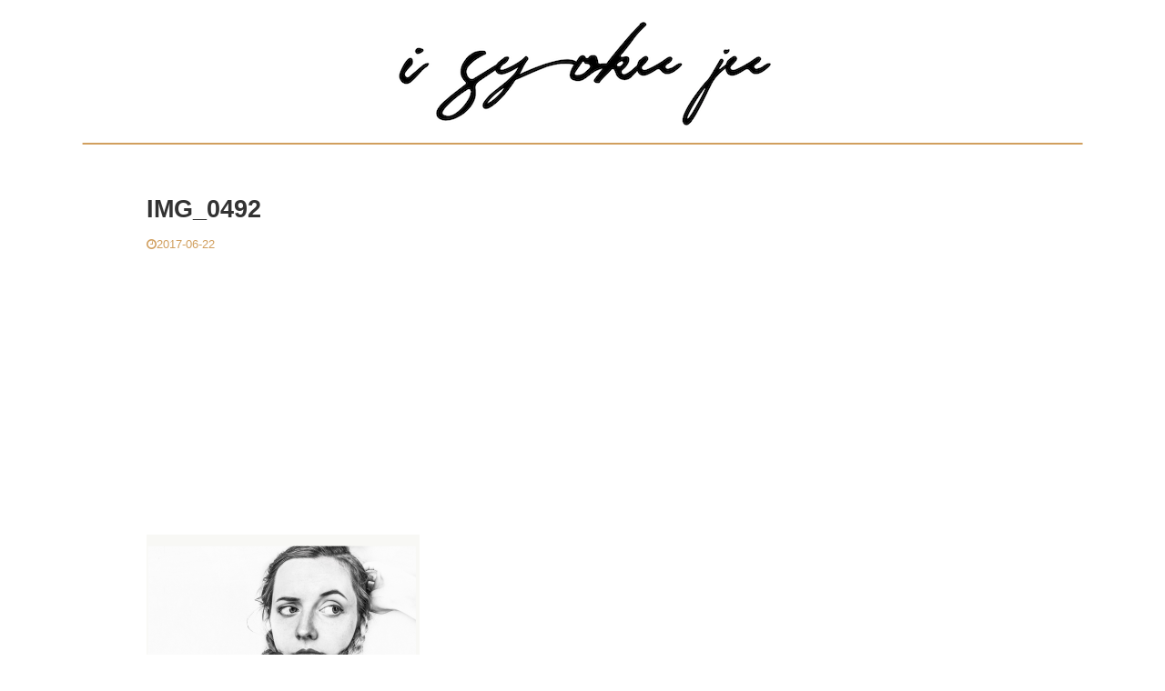

--- FILE ---
content_type: text/html; charset=UTF-8
request_url: https://tokinoneiro.com/img_0492/
body_size: 12485
content:

<!DOCTYPE html>
<!--[if lt IE 7]>
<html class="ie6" dir="ltr" lang="ja"> <![endif]-->
<!--[if IE 7]>
<html class="i7" dir="ltr" lang="ja"> <![endif]-->
<!--[if IE 8]>
<html class="ie" dir="ltr" lang="ja"> <![endif]-->
<!--[if gt IE 8]><!-->
<html dir="ltr" lang="ja" class="s-navi-right s-navi-has-search s-navi-search-slide ">
	<!--<![endif]-->
	<head prefix="og: http://ogp.me/ns# fb: http://ogp.me/ns/fb# article: http://ogp.me/ns/article#">
		<meta charset="UTF-8" >
		<meta name="viewport" content="width=device-width,initial-scale=1.0,user-scalable=no,viewport-fit=cover">
		<meta name="format-detection" content="telephone=no" >

					<meta name="robots" content="noindex,follow">
		
		<link rel="alternate" type="application/rss+xml" title="i syoku ju RSS Feed" href="https://tokinoneiro.com/feed/" />
		<link rel="pingback" href="https://tokinoneiro.com/xmlrpc.php" >
		<!--[if lt IE 9]>
		<script src="https://tokinoneiro.com/wp-content/themes/affinger5/js/html5shiv.js"></script>
		<![endif]-->
				
		<!-- All in One SEO 4.9.3 - aioseo.com -->
	<meta name="robots" content="max-image-preview:large" />
	<meta name="author" content="クロ"/>
	<meta name="google-site-verification" content="2wW1IDFhVtetnSQpWMeA8Iy5xCM8rjA6P0JQNlKMcZs" />
	<link rel="canonical" href="https://tokinoneiro.com/img_0492/" />
	<meta name="generator" content="All in One SEO (AIOSEO) 4.9.3" />
		<script type="application/ld+json" class="aioseo-schema">
			{"@context":"https:\/\/schema.org","@graph":[{"@type":"BreadcrumbList","@id":"https:\/\/tokinoneiro.com\/img_0492\/#breadcrumblist","itemListElement":[{"@type":"ListItem","@id":"https:\/\/tokinoneiro.com#listItem","position":1,"name":"Home","item":"https:\/\/tokinoneiro.com","nextItem":{"@type":"ListItem","@id":"https:\/\/tokinoneiro.com\/img_0492\/#listItem","name":"IMG_0492"}},{"@type":"ListItem","@id":"https:\/\/tokinoneiro.com\/img_0492\/#listItem","position":2,"name":"IMG_0492","previousItem":{"@type":"ListItem","@id":"https:\/\/tokinoneiro.com#listItem","name":"Home"}}]},{"@type":"ItemPage","@id":"https:\/\/tokinoneiro.com\/img_0492\/#itempage","url":"https:\/\/tokinoneiro.com\/img_0492\/","name":"IMG_0492 | i syoku ju","inLanguage":"ja","isPartOf":{"@id":"https:\/\/tokinoneiro.com\/#website"},"breadcrumb":{"@id":"https:\/\/tokinoneiro.com\/img_0492\/#breadcrumblist"},"author":{"@id":"https:\/\/tokinoneiro.com\/author\/toki-no-neiro\/#author"},"creator":{"@id":"https:\/\/tokinoneiro.com\/author\/toki-no-neiro\/#author"},"datePublished":"2017-06-22T10:24:31+09:00","dateModified":"2017-06-22T10:24:31+09:00"},{"@type":"Organization","@id":"https:\/\/tokinoneiro.com\/#organization","name":"i syoku ju","url":"https:\/\/tokinoneiro.com\/"},{"@type":"Person","@id":"https:\/\/tokinoneiro.com\/author\/toki-no-neiro\/#author","url":"https:\/\/tokinoneiro.com\/author\/toki-no-neiro\/","name":"\u30af\u30ed","image":{"@type":"ImageObject","@id":"https:\/\/tokinoneiro.com\/img_0492\/#authorImage","url":"https:\/\/secure.gravatar.com\/avatar\/850cbb996682e059bb96b2e83234c4b1?s=96&d=mm&r=g","width":96,"height":96,"caption":"\u30af\u30ed"}},{"@type":"WebSite","@id":"https:\/\/tokinoneiro.com\/#website","url":"https:\/\/tokinoneiro.com\/","name":"i syoku ju","inLanguage":"ja","publisher":{"@id":"https:\/\/tokinoneiro.com\/#organization"}}]}
		</script>
		<!-- All in One SEO -->

<title>IMG_0492 | i syoku ju</title>
<link rel='dns-prefetch' href='//secure.gravatar.com' />
<link rel='dns-prefetch' href='//ajax.googleapis.com' />
<link rel='dns-prefetch' href='//s.w.org' />
<link rel='dns-prefetch' href='//v0.wordpress.com' />
<link rel='dns-prefetch' href='//i0.wp.com' />
<link rel='dns-prefetch' href='//c0.wp.com' />
<script type="text/javascript">
window._wpemojiSettings = {"baseUrl":"https:\/\/s.w.org\/images\/core\/emoji\/13.1.0\/72x72\/","ext":".png","svgUrl":"https:\/\/s.w.org\/images\/core\/emoji\/13.1.0\/svg\/","svgExt":".svg","source":{"concatemoji":"https:\/\/tokinoneiro.com\/wp-includes\/js\/wp-emoji-release.min.js?ver=5.9.1"}};
/*! This file is auto-generated */
!function(e,a,t){var n,r,o,i=a.createElement("canvas"),p=i.getContext&&i.getContext("2d");function s(e,t){var a=String.fromCharCode;p.clearRect(0,0,i.width,i.height),p.fillText(a.apply(this,e),0,0);e=i.toDataURL();return p.clearRect(0,0,i.width,i.height),p.fillText(a.apply(this,t),0,0),e===i.toDataURL()}function c(e){var t=a.createElement("script");t.src=e,t.defer=t.type="text/javascript",a.getElementsByTagName("head")[0].appendChild(t)}for(o=Array("flag","emoji"),t.supports={everything:!0,everythingExceptFlag:!0},r=0;r<o.length;r++)t.supports[o[r]]=function(e){if(!p||!p.fillText)return!1;switch(p.textBaseline="top",p.font="600 32px Arial",e){case"flag":return s([127987,65039,8205,9895,65039],[127987,65039,8203,9895,65039])?!1:!s([55356,56826,55356,56819],[55356,56826,8203,55356,56819])&&!s([55356,57332,56128,56423,56128,56418,56128,56421,56128,56430,56128,56423,56128,56447],[55356,57332,8203,56128,56423,8203,56128,56418,8203,56128,56421,8203,56128,56430,8203,56128,56423,8203,56128,56447]);case"emoji":return!s([10084,65039,8205,55357,56613],[10084,65039,8203,55357,56613])}return!1}(o[r]),t.supports.everything=t.supports.everything&&t.supports[o[r]],"flag"!==o[r]&&(t.supports.everythingExceptFlag=t.supports.everythingExceptFlag&&t.supports[o[r]]);t.supports.everythingExceptFlag=t.supports.everythingExceptFlag&&!t.supports.flag,t.DOMReady=!1,t.readyCallback=function(){t.DOMReady=!0},t.supports.everything||(n=function(){t.readyCallback()},a.addEventListener?(a.addEventListener("DOMContentLoaded",n,!1),e.addEventListener("load",n,!1)):(e.attachEvent("onload",n),a.attachEvent("onreadystatechange",function(){"complete"===a.readyState&&t.readyCallback()})),(n=t.source||{}).concatemoji?c(n.concatemoji):n.wpemoji&&n.twemoji&&(c(n.twemoji),c(n.wpemoji)))}(window,document,window._wpemojiSettings);
</script>
<style type="text/css">
img.wp-smiley,
img.emoji {
	display: inline !important;
	border: none !important;
	box-shadow: none !important;
	height: 1em !important;
	width: 1em !important;
	margin: 0 0.07em !important;
	vertical-align: -0.1em !important;
	background: none !important;
	padding: 0 !important;
}
</style>
	<link rel='stylesheet' id='wp-block-library-css'  href='https://c0.wp.com/c/5.9.1/wp-includes/css/dist/block-library/style.min.css' type='text/css' media='all' />
<style id='wp-block-library-inline-css' type='text/css'>
.has-text-align-justify{text-align:justify;}
</style>
<link rel='stylesheet' id='aioseo/css/src/vue/standalone/blocks/table-of-contents/global.scss-css'  href='https://tokinoneiro.com/wp-content/plugins/all-in-one-seo-pack/dist/Lite/assets/css/table-of-contents/global.e90f6d47.css?ver=4.9.3' type='text/css' media='all' />
<link rel='stylesheet' id='mediaelement-css'  href='https://c0.wp.com/c/5.9.1/wp-includes/js/mediaelement/mediaelementplayer-legacy.min.css' type='text/css' media='all' />
<link rel='stylesheet' id='wp-mediaelement-css'  href='https://c0.wp.com/c/5.9.1/wp-includes/js/mediaelement/wp-mediaelement.min.css' type='text/css' media='all' />
<style id='global-styles-inline-css' type='text/css'>
body{--wp--preset--color--black: #000000;--wp--preset--color--cyan-bluish-gray: #abb8c3;--wp--preset--color--white: #ffffff;--wp--preset--color--pale-pink: #f78da7;--wp--preset--color--vivid-red: #cf2e2e;--wp--preset--color--luminous-vivid-orange: #ff6900;--wp--preset--color--luminous-vivid-amber: #fcb900;--wp--preset--color--light-green-cyan: #7bdcb5;--wp--preset--color--vivid-green-cyan: #00d084;--wp--preset--color--pale-cyan-blue: #8ed1fc;--wp--preset--color--vivid-cyan-blue: #0693e3;--wp--preset--color--vivid-purple: #9b51e0;--wp--preset--color--soft-red: #e6514c;--wp--preset--color--light-grayish-red: #fdebee;--wp--preset--color--vivid-yellow: #ffc107;--wp--preset--color--very-pale-yellow: #fffde7;--wp--preset--color--very-light-gray: #fafafa;--wp--preset--color--very-dark-gray: #313131;--wp--preset--color--original-color-a: #43a047;--wp--preset--color--original-color-b: #795548;--wp--preset--color--original-color-c: #ec407a;--wp--preset--color--original-color-d: #9e9d24;--wp--preset--gradient--vivid-cyan-blue-to-vivid-purple: linear-gradient(135deg,rgba(6,147,227,1) 0%,rgb(155,81,224) 100%);--wp--preset--gradient--light-green-cyan-to-vivid-green-cyan: linear-gradient(135deg,rgb(122,220,180) 0%,rgb(0,208,130) 100%);--wp--preset--gradient--luminous-vivid-amber-to-luminous-vivid-orange: linear-gradient(135deg,rgba(252,185,0,1) 0%,rgba(255,105,0,1) 100%);--wp--preset--gradient--luminous-vivid-orange-to-vivid-red: linear-gradient(135deg,rgba(255,105,0,1) 0%,rgb(207,46,46) 100%);--wp--preset--gradient--very-light-gray-to-cyan-bluish-gray: linear-gradient(135deg,rgb(238,238,238) 0%,rgb(169,184,195) 100%);--wp--preset--gradient--cool-to-warm-spectrum: linear-gradient(135deg,rgb(74,234,220) 0%,rgb(151,120,209) 20%,rgb(207,42,186) 40%,rgb(238,44,130) 60%,rgb(251,105,98) 80%,rgb(254,248,76) 100%);--wp--preset--gradient--blush-light-purple: linear-gradient(135deg,rgb(255,206,236) 0%,rgb(152,150,240) 100%);--wp--preset--gradient--blush-bordeaux: linear-gradient(135deg,rgb(254,205,165) 0%,rgb(254,45,45) 50%,rgb(107,0,62) 100%);--wp--preset--gradient--luminous-dusk: linear-gradient(135deg,rgb(255,203,112) 0%,rgb(199,81,192) 50%,rgb(65,88,208) 100%);--wp--preset--gradient--pale-ocean: linear-gradient(135deg,rgb(255,245,203) 0%,rgb(182,227,212) 50%,rgb(51,167,181) 100%);--wp--preset--gradient--electric-grass: linear-gradient(135deg,rgb(202,248,128) 0%,rgb(113,206,126) 100%);--wp--preset--gradient--midnight: linear-gradient(135deg,rgb(2,3,129) 0%,rgb(40,116,252) 100%);--wp--preset--duotone--dark-grayscale: url('#wp-duotone-dark-grayscale');--wp--preset--duotone--grayscale: url('#wp-duotone-grayscale');--wp--preset--duotone--purple-yellow: url('#wp-duotone-purple-yellow');--wp--preset--duotone--blue-red: url('#wp-duotone-blue-red');--wp--preset--duotone--midnight: url('#wp-duotone-midnight');--wp--preset--duotone--magenta-yellow: url('#wp-duotone-magenta-yellow');--wp--preset--duotone--purple-green: url('#wp-duotone-purple-green');--wp--preset--duotone--blue-orange: url('#wp-duotone-blue-orange');--wp--preset--font-size--small: 13px;--wp--preset--font-size--medium: 20px;--wp--preset--font-size--large: 36px;--wp--preset--font-size--x-large: 42px;}.has-black-color{color: var(--wp--preset--color--black) !important;}.has-cyan-bluish-gray-color{color: var(--wp--preset--color--cyan-bluish-gray) !important;}.has-white-color{color: var(--wp--preset--color--white) !important;}.has-pale-pink-color{color: var(--wp--preset--color--pale-pink) !important;}.has-vivid-red-color{color: var(--wp--preset--color--vivid-red) !important;}.has-luminous-vivid-orange-color{color: var(--wp--preset--color--luminous-vivid-orange) !important;}.has-luminous-vivid-amber-color{color: var(--wp--preset--color--luminous-vivid-amber) !important;}.has-light-green-cyan-color{color: var(--wp--preset--color--light-green-cyan) !important;}.has-vivid-green-cyan-color{color: var(--wp--preset--color--vivid-green-cyan) !important;}.has-pale-cyan-blue-color{color: var(--wp--preset--color--pale-cyan-blue) !important;}.has-vivid-cyan-blue-color{color: var(--wp--preset--color--vivid-cyan-blue) !important;}.has-vivid-purple-color{color: var(--wp--preset--color--vivid-purple) !important;}.has-black-background-color{background-color: var(--wp--preset--color--black) !important;}.has-cyan-bluish-gray-background-color{background-color: var(--wp--preset--color--cyan-bluish-gray) !important;}.has-white-background-color{background-color: var(--wp--preset--color--white) !important;}.has-pale-pink-background-color{background-color: var(--wp--preset--color--pale-pink) !important;}.has-vivid-red-background-color{background-color: var(--wp--preset--color--vivid-red) !important;}.has-luminous-vivid-orange-background-color{background-color: var(--wp--preset--color--luminous-vivid-orange) !important;}.has-luminous-vivid-amber-background-color{background-color: var(--wp--preset--color--luminous-vivid-amber) !important;}.has-light-green-cyan-background-color{background-color: var(--wp--preset--color--light-green-cyan) !important;}.has-vivid-green-cyan-background-color{background-color: var(--wp--preset--color--vivid-green-cyan) !important;}.has-pale-cyan-blue-background-color{background-color: var(--wp--preset--color--pale-cyan-blue) !important;}.has-vivid-cyan-blue-background-color{background-color: var(--wp--preset--color--vivid-cyan-blue) !important;}.has-vivid-purple-background-color{background-color: var(--wp--preset--color--vivid-purple) !important;}.has-black-border-color{border-color: var(--wp--preset--color--black) !important;}.has-cyan-bluish-gray-border-color{border-color: var(--wp--preset--color--cyan-bluish-gray) !important;}.has-white-border-color{border-color: var(--wp--preset--color--white) !important;}.has-pale-pink-border-color{border-color: var(--wp--preset--color--pale-pink) !important;}.has-vivid-red-border-color{border-color: var(--wp--preset--color--vivid-red) !important;}.has-luminous-vivid-orange-border-color{border-color: var(--wp--preset--color--luminous-vivid-orange) !important;}.has-luminous-vivid-amber-border-color{border-color: var(--wp--preset--color--luminous-vivid-amber) !important;}.has-light-green-cyan-border-color{border-color: var(--wp--preset--color--light-green-cyan) !important;}.has-vivid-green-cyan-border-color{border-color: var(--wp--preset--color--vivid-green-cyan) !important;}.has-pale-cyan-blue-border-color{border-color: var(--wp--preset--color--pale-cyan-blue) !important;}.has-vivid-cyan-blue-border-color{border-color: var(--wp--preset--color--vivid-cyan-blue) !important;}.has-vivid-purple-border-color{border-color: var(--wp--preset--color--vivid-purple) !important;}.has-vivid-cyan-blue-to-vivid-purple-gradient-background{background: var(--wp--preset--gradient--vivid-cyan-blue-to-vivid-purple) !important;}.has-light-green-cyan-to-vivid-green-cyan-gradient-background{background: var(--wp--preset--gradient--light-green-cyan-to-vivid-green-cyan) !important;}.has-luminous-vivid-amber-to-luminous-vivid-orange-gradient-background{background: var(--wp--preset--gradient--luminous-vivid-amber-to-luminous-vivid-orange) !important;}.has-luminous-vivid-orange-to-vivid-red-gradient-background{background: var(--wp--preset--gradient--luminous-vivid-orange-to-vivid-red) !important;}.has-very-light-gray-to-cyan-bluish-gray-gradient-background{background: var(--wp--preset--gradient--very-light-gray-to-cyan-bluish-gray) !important;}.has-cool-to-warm-spectrum-gradient-background{background: var(--wp--preset--gradient--cool-to-warm-spectrum) !important;}.has-blush-light-purple-gradient-background{background: var(--wp--preset--gradient--blush-light-purple) !important;}.has-blush-bordeaux-gradient-background{background: var(--wp--preset--gradient--blush-bordeaux) !important;}.has-luminous-dusk-gradient-background{background: var(--wp--preset--gradient--luminous-dusk) !important;}.has-pale-ocean-gradient-background{background: var(--wp--preset--gradient--pale-ocean) !important;}.has-electric-grass-gradient-background{background: var(--wp--preset--gradient--electric-grass) !important;}.has-midnight-gradient-background{background: var(--wp--preset--gradient--midnight) !important;}.has-small-font-size{font-size: var(--wp--preset--font-size--small) !important;}.has-medium-font-size{font-size: var(--wp--preset--font-size--medium) !important;}.has-large-font-size{font-size: var(--wp--preset--font-size--large) !important;}.has-x-large-font-size{font-size: var(--wp--preset--font-size--x-large) !important;}
</style>
<link rel='stylesheet' id='pz-linkcard-css-css'  href='//tokinoneiro.com/wp-content/uploads/pz-linkcard/style/style.min.css?ver=2.5.6.5.1' type='text/css' media='all' />
<link rel='stylesheet' id='toc-screen-css'  href='https://tokinoneiro.com/wp-content/plugins/table-of-contents-plus/screen.min.css?ver=2411.1' type='text/css' media='all' />
<style id='toc-screen-inline-css' type='text/css'>
div#toc_container ul li {font-size: 90%;}
</style>
<link rel='stylesheet' id='normalize-css'  href='https://tokinoneiro.com/wp-content/themes/affinger5/css/normalize.css?ver=1.5.9' type='text/css' media='all' />
<link rel='stylesheet' id='font-awesome-css'  href='https://tokinoneiro.com/wp-content/plugins/elementor/assets/lib/font-awesome/css/font-awesome.min.css?ver=4.7.0' type='text/css' media='all' />
<link rel='stylesheet' id='font-awesome-animation-css'  href='https://tokinoneiro.com/wp-content/themes/affinger5/css/fontawesome/css/font-awesome-animation.min.css?ver=5.9.1' type='text/css' media='all' />
<link rel='stylesheet' id='st_svg-css'  href='https://tokinoneiro.com/wp-content/themes/affinger5/st_svg/style.css?ver=5.9.1' type='text/css' media='all' />
<link rel='stylesheet' id='slick-css'  href='https://tokinoneiro.com/wp-content/themes/affinger5/vendor/slick/slick.css?ver=1.8.0' type='text/css' media='all' />
<link rel='stylesheet' id='slick-theme-css'  href='https://tokinoneiro.com/wp-content/themes/affinger5/vendor/slick/slick-theme.css?ver=1.8.0' type='text/css' media='all' />
<link rel='stylesheet' id='style-css'  href='https://tokinoneiro.com/wp-content/themes/affinger5/style.css?ver=5.9.1' type='text/css' media='all' />
<link rel='stylesheet' id='child-style-css'  href='https://tokinoneiro.com/wp-content/themes/affinger5-child/style.css?ver=5.9.1' type='text/css' media='all' />
<link rel='stylesheet' id='single-css'  href='https://tokinoneiro.com/wp-content/themes/affinger5/st-rankcss.php' type='text/css' media='all' />
<link rel='stylesheet' id='taxopress-frontend-css-css'  href='https://tokinoneiro.com/wp-content/plugins/simple-tags/assets/frontend/css/frontend.css?ver=3.44.0' type='text/css' media='all' />
<link rel='stylesheet' id='st-themecss-css'  href='https://tokinoneiro.com/wp-content/themes/affinger5/st-themecss-loader.php?ver=5.9.1' type='text/css' media='all' />
<link rel='stylesheet' id='jetpack_css-css'  href='https://c0.wp.com/p/jetpack/11.4.2/css/jetpack.css' type='text/css' media='all' />
<link rel="https://api.w.org/" href="https://tokinoneiro.com/wp-json/" /><link rel="alternate" type="application/json" href="https://tokinoneiro.com/wp-json/wp/v2/media/2624" /><link rel='shortlink' href='https://wp.me/a8xsbf-Gk' />
<link rel="alternate" type="application/json+oembed" href="https://tokinoneiro.com/wp-json/oembed/1.0/embed?url=https%3A%2F%2Ftokinoneiro.com%2Fimg_0492%2F" />
<link rel="alternate" type="text/xml+oembed" href="https://tokinoneiro.com/wp-json/oembed/1.0/embed?url=https%3A%2F%2Ftokinoneiro.com%2Fimg_0492%2F&#038;format=xml" />
<style>img#wpstats{display:none}</style>
	<meta name="generator" content="Elementor 3.15.3; features: e_dom_optimization, e_optimized_assets_loading, additional_custom_breakpoints; settings: css_print_method-external, google_font-enabled, font_display-auto">
<style type="text/css" id="custom-background-css">
body.custom-background { background-color: #ffffff; }
</style>
				<style type="text/css">
				/* If html does not have either class, do not show lazy loaded images. */
				html:not( .jetpack-lazy-images-js-enabled ):not( .js ) .jetpack-lazy-image {
					display: none;
				}
			</style>
			<script>
				document.documentElement.classList.add(
					'jetpack-lazy-images-js-enabled'
				);
			</script>
		<link rel="icon" href="https://i0.wp.com/tokinoneiro.com/wp-content/uploads/2020/07/cropped-i-syoku-juアイコン3512-512.png?fit=32%2C32&#038;ssl=1" sizes="32x32" />
<link rel="icon" href="https://i0.wp.com/tokinoneiro.com/wp-content/uploads/2020/07/cropped-i-syoku-juアイコン3512-512.png?fit=192%2C192&#038;ssl=1" sizes="192x192" />
<link rel="apple-touch-icon" href="https://i0.wp.com/tokinoneiro.com/wp-content/uploads/2020/07/cropped-i-syoku-juアイコン3512-512.png?fit=180%2C180&#038;ssl=1" />
<meta name="msapplication-TileImage" content="https://i0.wp.com/tokinoneiro.com/wp-content/uploads/2020/07/cropped-i-syoku-juアイコン3512-512.png?fit=270%2C270&#038;ssl=1" />
<link rel="stylesheet" type="text/css" id="wp-custom-css" href="https://tokinoneiro.com/?custom-css=22804c52e1" /><link rel="preload" href="https://c0.wp.com/c/5.9.1/wp-includes/js/comment-reply.min.js" as="script">
<link rel="preload" href="https://c0.wp.com/p/jetpack/11.4.2/_inc/build/photon/photon.min.js" as="script">
<link rel="preload" href="https://tokinoneiro.com/wp-content/plugins/table-of-contents-plus/front.min.js" as="script">
<link rel="preload" href="https://secure.gravatar.com/js/gprofiles.js" as="script">
<link rel="preload" href="https://c0.wp.com/p/jetpack/11.4.2/modules/wpgroho.js" as="script">
<link rel="preload" href="//ajax.googleapis.com/ajax/libs/jquery/1.11.3/jquery.min.js" as="script">
<link rel="preload" href="https://tokinoneiro.com/wp-content/themes/affinger5/vendor/slick/slick.js" as="script">
<link rel="preload" href="https://tokinoneiro.com/wp-content/themes/affinger5/js/base.js" as="script">
<link rel="preload" href="https://tokinoneiro.com/wp-content/themes/affinger5/js/scroll.js" as="script">
<link rel="preload" href="https://tokinoneiro.com/wp-content/themes/affinger5/js/st-copy-text.js" as="script">
<link rel="preload" href="https://tokinoneiro.com/wp-content/plugins/simple-tags/assets/frontend/js/frontend.js" as="script">
<link rel="preload" href="https://c0.wp.com/p/jetpack/11.4.2/_inc/build/widgets/milestone/milestone.min.js" as="script">
<link rel="preload" href="https://c0.wp.com/p/jetpack/11.4.2/_inc/build/twitter-timeline.min.js" as="script">
<link rel="preload" href="https://tokinoneiro.com/wp-content/plugins/jetpack/jetpack_vendor/automattic/jetpack-lazy-images/dist/lazy-images.js?minify=false" as="script">
			<script>
		(function (i, s, o, g, r, a, m) {
			i['GoogleAnalyticsObject'] = r;
			i[r] = i[r] || function () {
					(i[r].q = i[r].q || []).push(arguments)
				}, i[r].l = 1 * new Date();
			a = s.createElement(o),
				m = s.getElementsByTagName(o)[0];
			a.async = 1;
			a.src = g;
			m.parentNode.insertBefore(a, m)
		})(window, document, 'script', '//www.google-analytics.com/analytics.js', 'ga');

		ga('create', 'UA-93055624-1', 'auto');
		ga('send', 'pageview');

	</script>
				<!-- OGP -->
	
						<meta name="twitter:card" content="summary_large_image">
				<meta name="twitter:site" content="@i_syoku_ju">
		<meta name="twitter:title" content="IMG_0492">
		<meta name="twitter:description" content="">
		<meta name="twitter:image" content="https://tokinoneiro.com/wp-content/themes/affinger5/images/no-img.png">
		<!-- /OGP -->
		



<script>
	jQuery(function(){
		jQuery('.st-btn-open').click(function(){
			jQuery(this).next('.st-slidebox').stop(true, true).slideToggle();
			jQuery(this).addClass('st-btn-open-click');
		});
	});
</script>

	<script>
		jQuery(function(){
		jQuery('.post h2 , .h2modoki').wrapInner('<span class="st-dash-design"></span>');
		}) 
	</script>
<script>
jQuery(function(){
  jQuery('#st-tab-menu li').on('click', function(){
    if(jQuery(this).not('active')){
      jQuery(this).addClass('active').siblings('li').removeClass('active');
      var index = jQuery('#st-tab-menu li').index(this);
      jQuery('#st-tab-box div').eq(index).addClass('active').siblings('div').removeClass('active');
    }
  });
});
</script>

<script>
	jQuery(function(){
		jQuery("#toc_container:not(:has(ul ul))").addClass("only-toc");
		jQuery(".st-ac-box ul:has(.cat-item)").each(function(){
			jQuery(this).addClass("st-ac-cat");
		});
	});
</script>

<script>
	jQuery(function(){
						jQuery('.st-star').parent('.rankh4').css('padding-bottom','5px'); // スターがある場合のランキング見出し調整
	});
</script>

			</head>
	<body class="attachment attachment-template-default single single-attachment postid-2624 attachmentid-2624 attachment-png custom-background not-front-page elementor-default elementor-kit-30224" >
				<div id="st-ami">
				<div id="wrapper" class="">
				<div id="wrapper-in">
					<header id="st-headwide">
						<div id="headbox-bg">
							<div id="headbox">

								<nav id="s-navi" class="pcnone" data-st-nav data-st-nav-type="normal">
		<dl class="acordion is-active" data-st-nav-primary>
			<dt class="trigger">
				<p class="acordion_button"><span class="op op-menu has-text"><i class="fa st-svg-menu_thin"></i></span></p>

									<p class="acordion_button acordion_button_search"><span class="op op-search"><i class="fa fa-search op-search-close_thin"></i></span></p>
				
				
							<!-- 追加メニュー -->
							
							<!-- 追加メニュー2 -->
							
							</dt>

			<dd class="acordion_tree">
				<div class="acordion_tree_content">

					

												<div class="menu-%e3%82%b9%e3%83%9e%e3%83%bc%e3%83%88%e3%83%95%e3%82%a9%e3%83%b3%e7%94%a8%e3%82%b9%e3%83%a9%e3%82%a4%e3%83%89%e3%83%a1%e3%83%8b%e3%83%a5%e3%83%bc-container"><ul id="menu-%e3%82%b9%e3%83%9e%e3%83%bc%e3%83%88%e3%83%95%e3%82%a9%e3%83%b3%e7%94%a8%e3%82%b9%e3%83%a9%e3%82%a4%e3%83%89%e3%83%a1%e3%83%8b%e3%83%a5%e3%83%bc" class="menu"><li id="menu-item-25698" class="menu-item menu-item-type-post_type menu-item-object-page menu-item-25698"><a href="https://tokinoneiro.com/sitemap/"><span class="menu-item-label">サイトマップ</span></a></li>
<li id="menu-item-25697" class="menu-item menu-item-type-post_type menu-item-object-page menu-item-25697"><a href="https://tokinoneiro.com/contact/"><span class="menu-item-label">お問い合わせ</span></a></li>
<li id="menu-item-25696" class="menu-item menu-item-type-post_type menu-item-object-page menu-item-privacy-policy menu-item-25696"><a href="https://tokinoneiro.com/%e3%83%97%e3%83%a9%e3%82%a4%e3%83%90%e3%82%b7%e3%83%bc%e3%83%9d%e3%83%aa%e3%82%b7%e3%83%bc/"><span class="menu-item-label">プライバシーポリシー・免責事項</span></a></li>
<li id="menu-item-25699" class="menu-item menu-item-type-post_type menu-item-object-page menu-item-25699"><a href="https://tokinoneiro.com/%e7%89%b9%e5%ae%9a%e5%95%86%e5%8f%96%e5%bc%95%e6%b3%95%e3%81%ab%e5%9f%ba%e3%81%a5%e3%81%8f%e8%a1%a8%e8%a8%98/"><span class="menu-item-label">特定商取引法に基づく表記</span></a></li>
</ul></div>						<div class="clear"></div>

					
				</div>
			</dd>

							<dd class="acordion_search">
					<div class="acordion_search_content">
													<div id="search" class="search-custom-d">
	<form method="get" id="searchform" action="https://tokinoneiro.com/">
		<label class="hidden" for="s">
					</label>
		<input type="text" placeholder="" value="" name="s" id="s" />
		<input type="submit" value="&#xf002;" class="fa" id="searchsubmit" />
	</form>
</div>
<!-- /stinger --> 
											</div>
				</dd>
					</dl>

					</nav>

								<div id="header-l">
									
									<div id="st-text-logo">
										
            
			
				<!-- キャプション -->
				                
					              		 	 <p class="descr sitenametop">
               		     	               			 </p>
					                    
				                
				<!-- ロゴ又はブログ名 -->
				              		  <p class="sitename"><a href="https://tokinoneiro.com/">
                  		                        		  <img class="sitename-bottom" alt="i syoku ju" src="https://tokinoneiro.com/wp-content/uploads/2020/06/3afe41c21b2616e2bf1363cbe102e867.png" >
                   		               		  </a></p>
            					<!-- ロゴ又はブログ名ここまで -->

			    
		
    									</div>
								</div><!-- /#header-l -->

								<div id="header-r" class="smanone">
									
								</div><!-- /#header-r -->
							</div><!-- /#headbox-bg -->
						</div><!-- /#headbox clearfix -->

						
						
						
						
											
	<div id="gazou-wide">
							<div id="st-menubox">
			<div id="st-menuwide">
							</div>
		</div>
			
		
			</div>
					
					
					</header>

					

					<div id="content-w">

					
					
					
	
			<div id="st-header-post-under-box" class="st-header-post-no-data "
		     style="">
			<div class="st-dark-cover">
							</div>
		</div>
	

<div id="content" class="clearfix">
	<div id="contentInner">
		<main>
			<article>
				<div id="post-2624" class="st-post post-2624 attachment type-attachment status-inherit hentry">

					
					
					
					<!--ぱんくず -->
										<!--/ ぱんくず -->

					<!--ループ開始 -->
										
											
						<h1 class="entry-title">IMG_0492</h1>

						
	<div class="blogbox ">
		<p><span class="kdate">
							<i class="fa fa-clock-o"></i><time class="updated" datetime="2017-06-22T10:24:31+0900">2017-06-22</time>
					</span></p>
	</div>
					
					
					<div class="mainbox">
						<div id="nocopy" ><!-- コピー禁止エリアここから -->
																						
																																		<div id="custom_html-2" class="widget_text st-widgets-box pc-widgets-top widget_custom_html"><div class="textwidget custom-html-widget"><script async src="https://pagead2.googlesyndication.com/pagead/js/adsbygoogle.js"></script>
<!-- i syoku ju広告1 -->
<ins class="adsbygoogle"
     style="display:block"
     data-ad-client="ca-pub-2398667021777925"
     data-ad-slot="1363148678"
     data-ad-format="auto"
     data-full-width-responsive="true"></ins>
<script>
     (adsbygoogle = window.adsbygoogle || []).push({});
</script></div></div>																								
							<div class="entry-content">
								<p class="attachment"><a href='https://i0.wp.com/tokinoneiro.com/wp-content/uploads/2017/06/IMG_0492.png?ssl=1'><img width="300" height="225" src="https://i0.wp.com/tokinoneiro.com/wp-content/uploads/2017/06/IMG_0492.png?fit=300%2C225&amp;ssl=1" class="attachment-medium size-medium jetpack-lazy-image" alt data-attachment-id="2624" data-permalink="https://tokinoneiro.com/img_0492/" data-orig-file="https://i0.wp.com/tokinoneiro.com/wp-content/uploads/2017/06/IMG_0492.png?fit=2732%2C2048&amp;ssl=1" data-orig-size="2732,2048" data-comments-opened="0" data-image-meta="{&quot;aperture&quot;:&quot;0&quot;,&quot;credit&quot;:&quot;&quot;,&quot;camera&quot;:&quot;&quot;,&quot;caption&quot;:&quot;&quot;,&quot;created_timestamp&quot;:&quot;0&quot;,&quot;copyright&quot;:&quot;&quot;,&quot;focal_length&quot;:&quot;0&quot;,&quot;iso&quot;:&quot;0&quot;,&quot;shutter_speed&quot;:&quot;0&quot;,&quot;title&quot;:&quot;&quot;,&quot;orientation&quot;:&quot;0&quot;}" data-image-title="IMG_0492" data-image-description data-image-caption data-medium-file="https://i0.wp.com/tokinoneiro.com/wp-content/uploads/2017/06/IMG_0492.png?fit=300%2C225&amp;ssl=1" data-large-file="https://i0.wp.com/tokinoneiro.com/wp-content/uploads/2017/06/IMG_0492.png?fit=920%2C690&amp;ssl=1" data-lazy-srcset="https://i0.wp.com/tokinoneiro.com/wp-content/uploads/2017/06/IMG_0492.png?w=2732&amp;ssl=1 2732w, https://i0.wp.com/tokinoneiro.com/wp-content/uploads/2017/06/IMG_0492.png?resize=300%2C225&amp;ssl=1 300w, https://i0.wp.com/tokinoneiro.com/wp-content/uploads/2017/06/IMG_0492.png?resize=768%2C576&amp;ssl=1 768w, https://i0.wp.com/tokinoneiro.com/wp-content/uploads/2017/06/IMG_0492.png?resize=1024%2C768&amp;ssl=1 1024w, https://i0.wp.com/tokinoneiro.com/wp-content/uploads/2017/06/IMG_0492.png?resize=320%2C240&amp;ssl=1 320w, https://i0.wp.com/tokinoneiro.com/wp-content/uploads/2017/06/IMG_0492.png?w=1840&amp;ssl=1 1840w" data-lazy-sizes="(max-width: 300px) 100vw, 300px" data-lazy-src="https://i0.wp.com/tokinoneiro.com/wp-content/uploads/2017/06/IMG_0492.png?fit=300%2C225&amp;ssl=1&amp;is-pending-load=1" srcset="[data-uri]"></a></p>
							</div>
						</div><!-- コピー禁止エリアここまで -->

												
					<div class="adbox">
				
									<div class="textwidget custom-html-widget"><script async src="https://pagead2.googlesyndication.com/pagead/js/adsbygoogle.js"></script>
<!-- Googleアドセンス用 336px -->
<ins class="adsbygoogle"
     style="display:inline-block;width:336px;height:280px"
     data-ad-client="ca-pub-2398667021777925"
     data-ad-slot="3699282377"></ins>
<script>
     (adsbygoogle = window.adsbygoogle || []).push({});
</script></div>					        
	
									<div style="padding-top:10px;">
						
					<div class="textwidget custom-html-widget"><script async src="https://pagead2.googlesyndication.com/pagead/js/adsbygoogle.js"></script>
<!-- Googleアドセンス用 336px -->
<ins class="adsbygoogle"
     style="display:inline-block;width:336px;height:280px"
     data-ad-client="ca-pub-2398667021777925"
     data-ad-slot="3699282377"></ins>
<script>
     (adsbygoogle = window.adsbygoogle || []).push({});
</script></div>		        
	
					</div>
							</div>
			

																					<div id="custom_html-3" class="widget_text st-widgets-box post-widgets-bottom widget_custom_html"><div class="textwidget custom-html-widget"><script async src="https://pagead2.googlesyndication.com/pagead/js/adsbygoogle.js"></script>
<!-- i syoku ju広告1 -->
<ins class="adsbygoogle"
     style="display:block"
     data-ad-client="ca-pub-2398667021777925"
     data-ad-slot="1363148678"
     data-ad-format="auto"
     data-full-width-responsive="true"></ins>
<script>
     (adsbygoogle = window.adsbygoogle || []).push({});
</script></div></div>													
					</div><!-- .mainboxここまで -->

																
					
	
	<div class="sns ">
	<ul class="clearfix">
					<!--ツイートボタン-->
			<li class="twitter"> 
			<a rel="nofollow" onclick="window.open('//twitter.com/intent/tweet?url=https%3A%2F%2Ftokinoneiro.com%2Fimg_0492%2F&text=IMG_0492&via=i_syoku_ju&tw_p=tweetbutton', '', 'width=500,height=450'); return false;"><i class="fa fa-twitter"></i><span class="snstext " >Twitter</span></a>
			</li>
		
					<!--シェアボタン-->      
			<li class="facebook">
			<a href="//www.facebook.com/sharer.php?src=bm&u=https%3A%2F%2Ftokinoneiro.com%2Fimg_0492%2F&t=IMG_0492" target="_blank" rel="nofollow noopener"><i class="fa fa-facebook"></i><span class="snstext " >Share</span>
			</a>
			</li>
		
					<!--ポケットボタン-->      
			<li class="pocket">
			<a rel="nofollow" onclick="window.open('//getpocket.com/edit?url=https%3A%2F%2Ftokinoneiro.com%2Fimg_0492%2F&title=IMG_0492', '', 'width=500,height=350'); return false;"><i class="fa fa-get-pocket"></i><span class="snstext " >Pocket</span></a></li>
		
					<!--はてブボタン-->
			<li class="hatebu">       
				<a href="//b.hatena.ne.jp/entry/https://tokinoneiro.com/img_0492/" class="hatena-bookmark-button" data-hatena-bookmark-layout="simple" title="IMG_0492" rel="nofollow"><i class="fa st-svg-hateb"></i><span class="snstext " >Hatena</span>
				</a><script type="text/javascript" src="//b.st-hatena.com/js/bookmark_button.js" charset="utf-8" async="async"></script>

			</li>
		
					<!--LINEボタン-->   
			<li class="line">
			<a href="//line.me/R/msg/text/?IMG_0492%0Ahttps%3A%2F%2Ftokinoneiro.com%2Fimg_0492%2F" target="_blank" rel="nofollow noopener"><i class="fa fa-comment" aria-hidden="true"></i><span class="snstext" >LINE</span></a>
			</li> 
		
					<!--URLコピーボタン-->
			<li class="share-copy">
			<a href="#" rel="nofollow" data-st-copy-text="IMG_0492 / https://tokinoneiro.com/img_0492/"><i class="fa fa-clipboard"></i><span class="snstext" >コピーする</span></a>
			</li>
		
	</ul>

	</div> 

						<div class="st-author-box">
	<ul id="st-tab-menu">
		<li class="active"><i class="fa fa-user st-css-no" aria-hidden="true"></i>この記事を書いた人</li>
			</ul>

	<div id="st-tab-box" class="clearfix">
		<div class="active">
			<dl>
			<dt>
				<img alt src="https://secure.gravatar.com/avatar/850cbb996682e059bb96b2e83234c4b1?s=80&#038;d=mm&#038;r=g" class="avatar avatar-80 photo jetpack-lazy-image" height="80" width="80" data-lazy-srcset="https://secure.gravatar.com/avatar/850cbb996682e059bb96b2e83234c4b1?s=160&#038;d=mm&#038;r=g 2x" data-lazy-src="https://secure.gravatar.com/avatar/850cbb996682e059bb96b2e83234c4b1?s=80&amp;is-pending-load=1#038;d=mm&#038;r=g" srcset="[data-uri]"><noscript><img data-lazy-fallback="1" alt='' src='https://secure.gravatar.com/avatar/850cbb996682e059bb96b2e83234c4b1?s=80&#038;d=mm&#038;r=g' srcset='https://secure.gravatar.com/avatar/850cbb996682e059bb96b2e83234c4b1?s=160&#038;d=mm&#038;r=g 2x' class='avatar avatar-80 photo' height='80' width='80' loading='lazy' /></noscript>			</dt>
			<dd>
				<p class="st-author-nickname">クロ</p>
				<p class="st-author-description">元インテリアコーディネーター。
現在はWebライター・サイト運営をしてます。
2017年〜フリーランスになり、日本を旅している途中です。
（コロナウイルスの流行に伴い自粛中）
日々の生活の様子はInstagramに載せています。</p>
				<p class="st-author-sns">
											<a rel="nofollow" class="st-author-twitter" href="https://twitter.com/kuronosuke555"><i class="fa fa-twitter-square" aria-hidden="true"></i></a>
																					<a rel="nofollow" class="st-author-instagram" href="https://www.instagram.com/kuro1234_/"><i class="fa fa-instagram" aria-hidden="true"></i></a>
																			</p>
			</dd>
			</dl>
		</div>

			</div>
</div>
					
											<p class="tagst">
							<i class="fa fa-folder-open-o" aria-hidden="true"></i>-<br/>
													</p>
					
					<aside>
						<p class="author" style="display:none;"><a href="https://tokinoneiro.com/author/toki-no-neiro/" title="クロ" class="vcard author"><span class="fn">author</span></a></p>
																		<!--ループ終了-->

						
						<!--関連記事-->
						
	
	<h4 class="point"><span class="point-in">関連記事</span></h4>

	
<div class="kanren" data-st-load-more-content
     data-st-load-more-id="7f2f7d58-27a1-451d-87ef-7be8c965d21c">
			<p>関連記事はありませんでした</p>
	</div>


						<!--ページナビ-->
						<div class="p-navi clearfix">
							<dl>
																
																							</dl>
						</div>
					</aside>

				</div>
				<!--/post-->
			</article>
		</main>
	</div>
	<!-- /#contentInner -->
	<div id="side">
	<aside>

		
							
					<div id="mybox">
				<div id="custom_html-6" class="widget_text ad widget_custom_html"><div class="textwidget custom-html-widget"><script async src="https://pagead2.googlesyndication.com/pagead/js/adsbygoogle.js"></script>
<!-- i syoku juスクエアレスポンシブ -->
<ins class="adsbygoogle"
     style="display:block"
     data-ad-client="ca-pub-2398667021777925"
     data-ad-slot="9410279211"
     data-ad-format="auto"
     data-full-width-responsive="true"></ins>
<script>
     (adsbygoogle = window.adsbygoogle || []).push({});
</script></div></div><div id="simple_ga_rankig-2" class="ad widget_simple_ga_ranking"><h4 class="menu_underh2"><span>よく読まれている記事</span></h4></div><div id="categories-14" class="ad widget_categories"><h4 class="menu_underh2"><span>カテゴリー</span></h4>
			<ul>
				<li class="cat-item-none">カテゴリーなし</li>			</ul>

			</div><div id="text-65" class="ad widget_text"><h4 class="menu_underh2"><span>kuroのプロフィール</span></h4>			<div class="textwidget"><p><img class="aligncenter size-medium wp-image-29666 jetpack-lazy-image" src="https://i0.wp.com/tokinoneiro.com/wp-content/uploads/2020/09/クロ（tinypng済み）-e1599186400830-300x300.jpeg?resize=300%2C300&#038;ssl=1" alt width="300" height="300" data-recalc-dims="1" data-lazy-src="https://i0.wp.com/tokinoneiro.com/wp-content/uploads/2020/09/クロ（tinypng済み）-e1599186400830-300x300.jpeg?resize=300%2C300&amp;is-pending-load=1#038;ssl=1" srcset="[data-uri]"><noscript><img loading="lazy" data-lazy-fallback="1" class="aligncenter size-medium wp-image-29666" src="https://i0.wp.com/tokinoneiro.com/wp-content/uploads/2020/09/クロ（tinypng済み）-e1599186400830-300x300.jpeg?resize=300%2C300&#038;ssl=1" alt="" width="300" height="300" data-recalc-dims="1" srcset="https://i0.wp.com/tokinoneiro.com/wp-content/uploads/2020/09/クロ（tinypng済み）-e1599186400830.jpeg?resize=300%2C300&amp;ssl=1 300w, https://i0.wp.com/tokinoneiro.com/wp-content/uploads/2020/09/クロ（tinypng済み）-e1599186400830.jpeg?resize=1024%2C1024&amp;ssl=1 1024w, https://i0.wp.com/tokinoneiro.com/wp-content/uploads/2020/09/クロ（tinypng済み）-e1599186400830.jpeg?resize=150%2C150&amp;ssl=1 150w, https://i0.wp.com/tokinoneiro.com/wp-content/uploads/2020/09/クロ（tinypng済み）-e1599186400830.jpeg?resize=768%2C768&amp;ssl=1 768w, https://i0.wp.com/tokinoneiro.com/wp-content/uploads/2020/09/クロ（tinypng済み）-e1599186400830.jpeg?resize=100%2C100&amp;ssl=1 100w, https://i0.wp.com/tokinoneiro.com/wp-content/uploads/2020/09/クロ（tinypng済み）-e1599186400830.jpeg?w=1047&amp;ssl=1 1047w" sizes="(max-width: 300px) 100vw, 300px" /></noscript></p>
<p>元インテリアコーディネーター。</p>
<p>現在はWebライター・サイト運営をしてます。</p>
<p>2017年〜フリーランスになり、日本を旅している途中です。</p>
<p>（コロナウイルスの流行に伴い自粛中）</p>
<p>日々の生活の様子はインスタグラムに載せています。</p>
<p><a href="https://www.instagram.com/kuro1234_/" target="_blank" rel="nofollow noopener">Instagram(@kuro1234_)</a></p>
<p><a href="https://twitter.com/kuronosuke555" target="_blank" rel="nofollow noopener">Twitter(@kuronosuke555)</a></p>
<p>&nbsp;</p>
<p><a href="http://tokinoneiro.com/プロフィール/">クロのプロフィール詳細</a></p>
</div>
		</div><div id="twitter_timeline-5" class="ad widget_twitter_timeline"><h4 class="menu_underh2"><span>Twitter でフォロー</span></h4><a class="twitter-timeline" data-theme="light" data-border-color="#e8e8e8" data-tweet-limit="1" data-lang="JA" data-partner="jetpack" href="https://twitter.com/@i_syoku_ju_" href="https://twitter.com/@i_syoku_ju_">ツイート</a></div>			</div>
		
		<div id="scrollad">
						<!--ここにgoogleアドセンスコードを貼ると規約違反になるので注意して下さい-->
			
		</div>
	</aside>
</div>
<!-- /#side -->
</div>
<!--/#content -->
</div><!-- /contentw -->
<footer>
	<div id="footer">
		<div id="footer-in">
			<div class="footermenubox clearfix "><ul id="menu-%e3%83%95%e3%83%83%e3%82%bf%e3%83%bc%e7%94%a8%e3%83%a1%e3%83%8b%e3%83%a5%e3%83%bc" class="footermenust"><li id="menu-item-8458" class="menu-item menu-item-type-custom menu-item-object-custom menu-item-home menu-item-8458"><a href="https://tokinoneiro.com/">ホーム</a></li>
<li id="menu-item-12005" class="menu-item menu-item-type-post_type menu-item-object-page menu-item-12005"><a href="https://tokinoneiro.com/sitemap/">サイトマップ</a></li>
<li id="menu-item-23151" class="menu-item menu-item-type-post_type menu-item-object-page menu-item-23151"><a href="https://tokinoneiro.com/contact/">お問い合わせ</a></li>
<li id="menu-item-12006" class="menu-item menu-item-type-post_type menu-item-object-page menu-item-privacy-policy menu-item-12006"><a href="https://tokinoneiro.com/%e3%83%97%e3%83%a9%e3%82%a4%e3%83%90%e3%82%b7%e3%83%bc%e3%83%9d%e3%83%aa%e3%82%b7%e3%83%bc/">プライバシーポリシー・免責事項</a></li>
<li id="menu-item-12007" class="menu-item menu-item-type-post_type menu-item-object-page menu-item-12007"><a href="https://tokinoneiro.com/%e7%89%b9%e5%ae%9a%e5%95%86%e5%8f%96%e5%bc%95%e6%b3%95%e3%81%ab%e5%9f%ba%e3%81%a5%e3%81%8f%e8%a1%a8%e8%a8%98/">特定商取引法に基づく表記</a></li>
</ul></div>
							<div id="st-footer-logo-wrapper">
					<!-- フッターのメインコンテンツ -->


	<div id="st-text-logo">

		<h3 class="footerlogo">
		<!-- ロゴ又はブログ名 -->
					<a href="https://tokinoneiro.com/">
														i syoku ju												</a>
				</h3>
					<p class="footer-description">
				<a href="https://tokinoneiro.com/"></a>
			</p>

	</div>
		

						<div class="st-footer-tel">
				
			</div>
			
				</div>
					</div>
	</div>
</footer>
</div>
<!-- /#wrapperin -->
</div>
<!-- /#wrapper -->
</div><!-- /#st-ami -->
<script type='text/javascript' src='https://c0.wp.com/c/5.9.1/wp-includes/js/comment-reply.min.js' id='comment-reply-js'></script>
<script type='text/javascript' src='https://c0.wp.com/p/jetpack/11.4.2/_inc/build/photon/photon.min.js' id='jetpack-photon-js'></script>
<script type='text/javascript' src='//ajax.googleapis.com/ajax/libs/jquery/1.11.3/jquery.min.js?ver=1.11.3' id='jquery-js'></script>
<script type='text/javascript' id='toc-front-js-extra'>
/* <![CDATA[ */
var tocplus = {"visibility_show":"\u8868\u793a","visibility_hide":"\u975e\u8868\u793a","visibility_hide_by_default":"1","width":"Auto"};
/* ]]> */
</script>
<script type='text/javascript' src='https://tokinoneiro.com/wp-content/plugins/table-of-contents-plus/front.min.js?ver=2411.1' id='toc-front-js'></script>
<script type='text/javascript' src='https://secure.gravatar.com/js/gprofiles.js?ver=202605' id='grofiles-cards-js'></script>
<script type='text/javascript' id='wpgroho-js-extra'>
/* <![CDATA[ */
var WPGroHo = {"my_hash":""};
/* ]]> */
</script>
<script type='text/javascript' src='https://c0.wp.com/p/jetpack/11.4.2/modules/wpgroho.js' id='wpgroho-js'></script>
<script type='text/javascript' src='https://tokinoneiro.com/wp-content/themes/affinger5/vendor/slick/slick.js?ver=1.5.9' id='slick-js'></script>
<script type='text/javascript' id='base-js-extra'>
/* <![CDATA[ */
var ST = {"ajax_url":"https:\/\/tokinoneiro.com\/wp-admin\/admin-ajax.php","expand_accordion_menu":"","sidemenu_accordion":"","is_mobile":""};
/* ]]> */
</script>
<script type='text/javascript' src='https://tokinoneiro.com/wp-content/themes/affinger5/js/base.js?ver=5.9.1' id='base-js'></script>
<script type='text/javascript' src='https://tokinoneiro.com/wp-content/themes/affinger5/js/scroll.js?ver=5.9.1' id='scroll-js'></script>
<script type='text/javascript' src='https://tokinoneiro.com/wp-content/themes/affinger5/js/st-copy-text.js?ver=5.9.1' id='st-copy-text-js'></script>
<script type='text/javascript' src='https://tokinoneiro.com/wp-content/plugins/simple-tags/assets/frontend/js/frontend.js?ver=3.44.0' id='taxopress-frontend-js-js'></script>
<script type='text/javascript' src='https://c0.wp.com/p/jetpack/11.4.2/_inc/build/widgets/milestone/milestone.min.js' id='milestone-js'></script>
<script type='text/javascript' src='https://c0.wp.com/p/jetpack/11.4.2/_inc/build/twitter-timeline.min.js' id='jetpack-twitter-timeline-js'></script>
<script type='text/javascript' src='https://tokinoneiro.com/wp-content/plugins/jetpack/jetpack_vendor/automattic/jetpack-lazy-images/dist/intersection-observer.js?minify=false&#038;ver=83ec8aa758f883d6da14' id='jetpack-lazy-images-polyfill-intersectionobserver-js'></script>
<script type='text/javascript' id='jetpack-lazy-images-js-extra'>
/* <![CDATA[ */
var jetpackLazyImagesL10n = {"loading_warning":"\u753b\u50cf\u306f\u307e\u3060\u8aad\u307f\u8fbc\u307f\u4e2d\u3067\u3059\u3002 \u5370\u5237\u3092\u30ad\u30e3\u30f3\u30bb\u30eb\u3057\u3066\u3082\u3046\u4e00\u5ea6\u304a\u8a66\u3057\u304f\u3060\u3055\u3044\u3002"};
/* ]]> */
</script>
<script type='text/javascript' src='https://tokinoneiro.com/wp-content/plugins/jetpack/jetpack_vendor/automattic/jetpack-lazy-images/dist/lazy-images.js?minify=false&#038;ver=8767d0da914b289bd862' id='jetpack-lazy-images-js'></script>
	<div style="display:none">
			<div class="grofile-hash-map-850cbb996682e059bb96b2e83234c4b1">
		</div>
		</div>
		<p class="copyr" data-copyr>Copyright&copy; i syoku ju ,  2026 All&ensp;Rights Reserved.</p>	<script>
		(function (window, document, $, undefined) {
			'use strict';

			$(function () {
				var s = $('[data-copyr]'), t = $('#footer-in');
				
				s.length && t.length && t.append(s);
			});
		}(window, window.document, jQuery));
	</script><script src='https://stats.wp.com/e-202605.js' defer></script>
<script>
	_stq = window._stq || [];
	_stq.push([ 'view', {v:'ext',j:'1:11.4.2',blog:'126183841',post:'2624',tz:'9',srv:'tokinoneiro.com'} ]);
	_stq.push([ 'clickTrackerInit', '126183841', '2624' ]);
</script>
					<div id="page-top"><a href="#wrapper" class="fa fa-angle-up"></a></div>
		</body></html>


--- FILE ---
content_type: text/html; charset=utf-8
request_url: https://www.google.com/recaptcha/api2/aframe
body_size: 267
content:
<!DOCTYPE HTML><html><head><meta http-equiv="content-type" content="text/html; charset=UTF-8"></head><body><script nonce="yfK81eT9Xj_OQT7D4Oqobg">/** Anti-fraud and anti-abuse applications only. See google.com/recaptcha */ try{var clients={'sodar':'https://pagead2.googlesyndication.com/pagead/sodar?'};window.addEventListener("message",function(a){try{if(a.source===window.parent){var b=JSON.parse(a.data);var c=clients[b['id']];if(c){var d=document.createElement('img');d.src=c+b['params']+'&rc='+(localStorage.getItem("rc::a")?sessionStorage.getItem("rc::b"):"");window.document.body.appendChild(d);sessionStorage.setItem("rc::e",parseInt(sessionStorage.getItem("rc::e")||0)+1);localStorage.setItem("rc::h",'1769791664915');}}}catch(b){}});window.parent.postMessage("_grecaptcha_ready", "*");}catch(b){}</script></body></html>